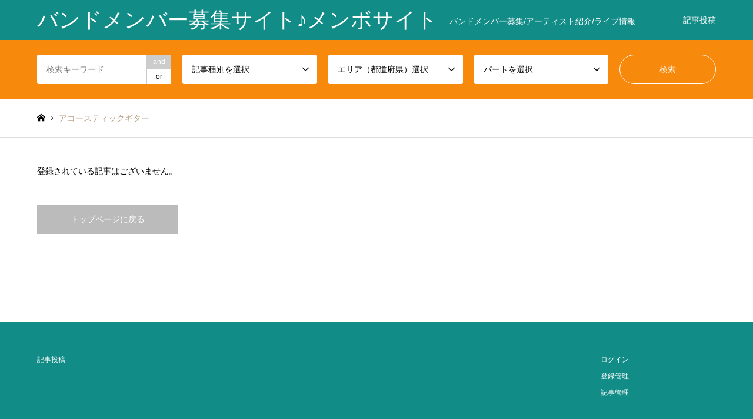

--- FILE ---
content_type: text/css
request_url: https://membo.site/wp-content/themes/gensen_tcd050-child/style.css?ver=1.4.1.1533351946
body_size: 130
content:
/*
Theme Name: GENSEN Child
Template: gensen_tcd050
Author: Design Plus
Author URI: http://design-plus1.com/tcd-w/
Description: WordPressテーマ「GENSEN」
Version: 1.4.1.1533351946
Updated: 2018-08-04 12:05:46

*/

